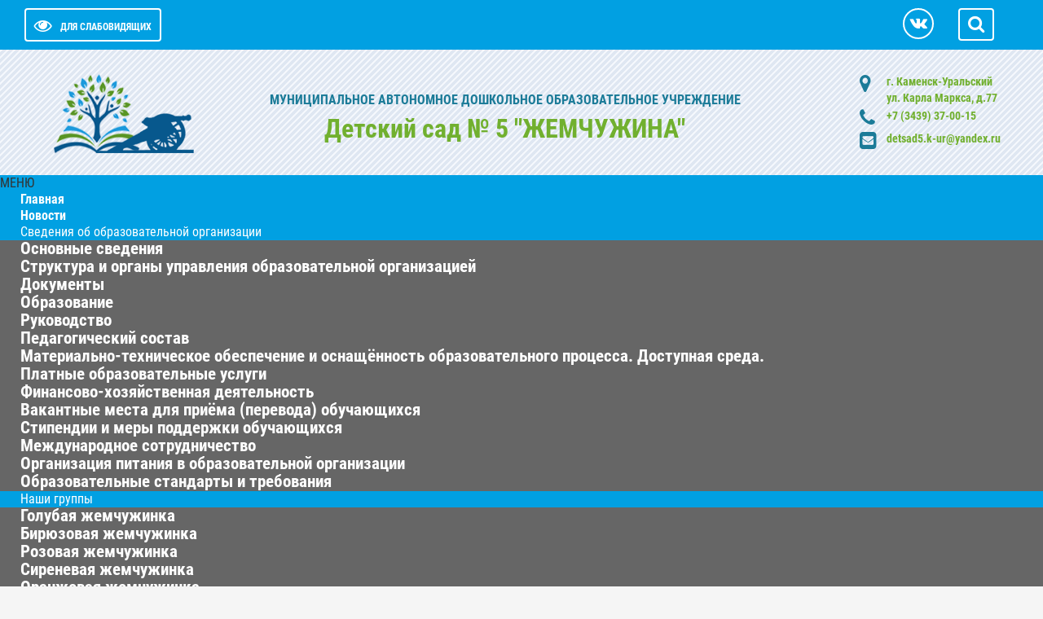

--- FILE ---
content_type: text/html; charset=utf-8
request_url: http://dou5.obrku.ru/sveden/mezhdunarodnoe-sotrudnichestvo
body_size: 7918
content:

<!DOCTYPE html>

<html xmlns="http://www.w3.org/1999/xhtml" xml:lang="ru-ru" lang="ru-ru" dir="ltr">
<head>
<meta name="viewport" content="width=device-width, initial-scale=1">
<meta name="yandex-verification" content="08a9644e01a1f455" />
<meta http-equiv="X-UA-Compatible" content="IE=edge">
<base href="http://dou5.obrku.ru/sveden/mezhdunarodnoe-sotrudnichestvo" />
	<meta http-equiv="content-type" content="text/html; charset=utf-8" />
	<meta name="description" content="Детский сад № 5 - Каменск-Уральский" />
	<title>Международное сотрудничество</title>
	<link href="/sveden/mezhdunarodnoe-sotrudnichestvo?format=feed&amp;type=rss" rel="alternate" type="application/rss+xml" title="RSS 2.0" />
	<link href="/sveden/mezhdunarodnoe-sotrudnichestvo?format=feed&amp;type=atom" rel="alternate" type="application/atom+xml" title="Atom 1.0" />
	<link href="/templates/si-school-3/favicon.ico" rel="shortcut icon" type="image/vnd.microsoft.icon" />
	<link href="http://dou5.obrku.ru/component/search/?Itemid=230&amp;format=opensearch" rel="search" title="Искать Детский сад № 5" type="application/opensearchdescription+xml" />
	<link href="/plugins/system/jce/css/content.css?769561a2fe084add81b498bbf17a878c" rel="stylesheet" type="text/css" />
	<link href="/templates/si-school-3/css/font-awesome.min.css" rel="stylesheet" type="text/css" />
	<link href="/media/jui/css/bootstrap.min.css?769561a2fe084add81b498bbf17a878c" rel="stylesheet" type="text/css" />
	<link href="/media/jui/css/bootstrap-responsive.min.css?769561a2fe084add81b498bbf17a878c" rel="stylesheet" type="text/css" />
	<link href="/media/jui/css/bootstrap-extended.css?769561a2fe084add81b498bbf17a878c" rel="stylesheet" type="text/css" />
	<link href="/templates/si-school-3/css/theme.css" rel="stylesheet" type="text/css" />
	<link href="/templates/si-school-3/css/custom.css" rel="stylesheet" type="text/css" />
	<link href="/modules/mod_vvisit_counter/mvc.css" rel="stylesheet" type="text/css" />
	<link href="http://dou5.obrku.ru/modules/mod_stmenu_plus/tmpl/css/menu.css" rel="stylesheet" type="text/css" />
	<script src="/media/jui/js/jquery.min.js?769561a2fe084add81b498bbf17a878c" type="text/javascript"></script>
	<script src="/media/jui/js/jquery-noconflict.js?769561a2fe084add81b498bbf17a878c" type="text/javascript"></script>
	<script src="/media/jui/js/jquery-migrate.min.js?769561a2fe084add81b498bbf17a878c" type="text/javascript"></script>
	<script src="/media/system/js/caption.js?769561a2fe084add81b498bbf17a878c" type="text/javascript"></script>
	<script src="/media/jui/js/bootstrap.min.js?769561a2fe084add81b498bbf17a878c" type="text/javascript"></script>
	<script src="/templates/si-school-3/js/cookie.min.js" type="text/javascript"></script>
	<script src="/templates/si-school-3/js/main.js" type="text/javascript"></script>
	<script src="/media/system/js/html5fallback.js" type="text/javascript"></script>
	<script type="text/javascript">
jQuery(window).on('load',  function() {
				new JCaption('img.caption');
			});jQuery(function($){ initTooltips(); $("body").on("subform-row-add", initTooltips); function initTooltips (event, container) { container = container || document;$(container).find(".hasTooltip").tooltip({"html": true,"container": "body"});} });
	</script>


<style>
body.accessibility-style{font-family: 'Roboto Condensed', sans-serif}
body.accessibility-style ul.st-nav-menu.fixedtop{position: inherit}
body.accessibility-style p{font-weight: 400}
body { background-color: #f5f5f5; color: #333333;
font-size: 16px;}
a {color: #0a79a8;}
a:hover, a:active, a:focus {color: #004459}
.readmore-button{background-color: #0cb729}
.readmore-button:hover,.readmore-button:active,.readmore-button:focus{background-color: #088a20;}
#AbsoluteTop{height: auto}

#AbsoluteTop .tpltitle{color: #1b7b98; font-size: 16px; line-height: 40px}
#AbsoluteTop .title .tplsubtitle{ color: #71b02f; font-size: 32px; line-height: 30px }
.logo img, .logo{max-width: 200px}
.adress, .adress a{color: #71b02f}
	.adress .fa{color: #1b7b98}
.title{text-align: center;padding: 20px}
	
.myData {background-color: #ed760e}
.myData_m{background-color: #e84e2b}
.post_block .tplcat {background-color: #01a0e2}
.post_block .tplData{background-color: #01a0e2}
.post_block	.tplhits {background-color: #d52d11}
#topPanel, .userSearch {background-color: #01a0e2;}

.TopMenu, .TopMenuBtn, #footer, .bottomBanners, .TopMenu ul li>ul {background-color: #01a0e2;}
#custom  li{background-color: #01a0e2;}
.TopMenu ul li a:hover, .TopMenu ul li a:focus, .TopMenu ul li>ul li a:hover,
.TopMenu ul li>ul li a:focus { background-color: #033856;}
.TopMenu ul .current {background-color: #033856;}
.post_title_block,.moduletable-mod h3, .artikletitle, .contact-name, .mainblog h1 {background-color: #01a0e2;}
.one-blog, .moduletable-mod, .moduletable-red, .moduletable-dark {background-color: #ffffff;}
.post_title_block .myData{display: none}
.post_title a, .post_title{ color: #ffffff;}
.post_title a:hover{ color: #ffffff}
.post_block{ height: 250px }
</style>
</head>
<body>
<div id="CecutientWrapper">
<div id="CecutientBlock" class="container">
<span>ВКЛ / ВЫКЛ:</span>
<a id="CecutientOn"><i class="fa fa-power-off" aria-hidden="true"></i></a>
<a id="CecutientOff"><i class="fa fa-window-close" aria-hidden="true"></i></a> <span>ИЗОБРАЖЕНИЯ:</span>
<a id="ImageOff"><i class="fa fa-picture-o" aria-hidden="true"></i></a>
<a id="ImageOn"><i class="fa fa-ban" aria-hidden="true"></i></a> <span>ШРИФТ:</span>
<a id="SmallFonts">A</a>
<a id="MediumFonts">A</a>
<a id="BigFonts">A</a> <span>ФОН:</span>
<a id="WhiteStyle">Ц</a>
<a id="BlackStyle">Ц</a>
<a id="BlueStyle">Ц</a>
<a id="GreenStyle">Ц</a>
</div>
</div><div id="topPanel">
<div class="container">

<div class="row toppanel">

<a id="CecutientBtn" >
<i class="fa fa-eye" aria-hidden="true"></i><span itemprop="copy">Для слабовидящих</span></a>
<div class="userSerchBtn"><i class="fa fa-search" aria-hidden="true"></i></div>

<div class="userSearch">

	<form action="/sveden/mezhdunarodnoe-sotrudnichestvo" method="post" class="form-inline">
		<label for="mod-search-searchword" class="element-invisible">Искать...</label> <input name="searchword" id="mod-search-searchword" maxlength="200"type="search" placeholder="Введите текст для поиска..." />		<input type="hidden" name="task" value="search" />
		<input type="hidden" name="option" value="com_search" />
		<input type="hidden" name="Itemid" value="230" />
	</form>


</div>
<div class="socTop visible-desktop">
<a class="socBtnTop" href="https://vk.com/public217091176" target="_blank"><i class="fa fa-vk"></i></a>
</div>
</div>
</div>
</div>

<div id="content">
<div id="AbsoluteTop">
<div class="header-table">	
<div class="header-row">
<div class="header-cell">
		
<table class="header-table-title">
<thead>
<tr>
<th>
<div class="logo">
<a href="/"><img src="/images/shablon/logos.png" alt="Каменск-Уральский" /></a>
</div>
</th>
	
<th>
<div class="title">
<div class="tpltitle"><strong>МУНИЦИПАЛЬНОЕ АВТОНОМНОЕ ДОШКОЛЬНОЕ ОБРАЗОВАТЕЛЬНОЕ УЧРЕЖДЕНИЕ</strong></div>
<div class="tplsubtitle"><strong>Детский сад № 5 
"ЖЕМЧУЖИНА"</strong></div>		
</div>	
</th>	
	
<th>
<div class="adress-block">
<table itemscope itemtype="http://schema.org/Organization" class="adress">
<thead>
<tr>
<th><i class="fa fa-map-marker"></i></th>

<th>г. Каменск-Уральский<br />ул. Карла Маркса, д.77</th>
</tr>
<tr>
<th><i class="fa fa-phone"></i></th>
<th>+7 (3439) 37-00-15</th>
</tr>
<tr>
<th><i class="fa fa-envelope-square"></i></th>
<th><a href="mailto:detsad5.k-ur@yandex.ru">detsad5.k-ur@yandex.ru</a></th>
</tr>
</thead>
</table>
</div>





</th>
		
</tr>	
</thead>
</table>
</div>
</div>	
</div>
</div>

<div id="CecutientTop">
<div class="container">
<div class="row">

<h1>МУНИЦИПАЛЬНОЕ АВТОНОМНОЕ ДОШКОЛЬНОЕ ОБРАЗОВАТЕЛЬНОЕ УЧРЕЖДЕНИЕ</h1>
	<div>Детский сад № 5 
"ЖЕМЧУЖИНА"</div>

</div>
</div>
</div>
<section class="st-nav-menu-section-menu1">
<div class="st-nav-menu-mobile">МЕНЮ</div>
<div class="st-nav-menu-module">
<ul class="st-nav-menu">
<li class="item-101 default"><a href="/" >Главная</a></li><li class="item-105"><a href="/novosti" >Новости</a></li><li class="item-106 active divider deeper parent"><span class="separator ">Сведения об образовательной организации</span>
<ul class="nav-child unstyled small1"><li class="item-107"><a href="/sveden/common" >Основные сведения</a></li><li class="item-123"><a href="/sveden/struct" >Структура и органы управления образовательной организацией</a></li><li class="item-125"><a href="/sveden/document" >Документы</a></li><li class="item-126"><a href="/sveden/education" >Образование</a></li><li class="item-128"><a href="/sveden/employees" >Руководство</a></li><li class="item-229"><a href="/sveden/dostupnaya-sreda" >Педагогический состав</a></li><li class="item-129"><a href="/sveden/objects" >Материально-техническое обеспечение и оснащённость образовательного процесса. Доступная среда. </a></li><li class="item-131"><a href="/sveden/paid-edu" >Платные образовательные услуги</a></li><li class="item-132"><a href="/sveden/budget" >Финансово-хозяйственная деятельность</a></li><li class="item-133"><a href="/sveden/vacant" >Вакантные места для приёма (перевода) обучающихся</a></li><li class="item-130"><a href="/sveden/grants" >Стипендии и меры поддержки обучающихся</a></li><li class="item-230 current active"><a href="/sveden/mezhdunarodnoe-sotrudnichestvo" >Международное сотрудничество</a></li><li class="item-244"><a href="/sveden/organizatsiya-pitaniya-v-obrazovatel-noj-organizatsii" >Организация питания в образовательной организации</a></li><li class="item-127"><a href="/sveden/edustandarts" >Образовательные стандарты и требования</a></li></ul></li><li class="item-119 divider deeper parent"><span class="separator ">Наши группы</span>
<ul class="nav-child unstyled small1"><li class="item-202"><a href="/nashi-gruppy/gruppa-1" >Голубая жемчужинка</a></li><li class="item-204"><a href="/nashi-gruppy/gruppa-3" >Бирюзовая жемчужинка</a></li><li class="item-208"><a href="/nashi-gruppy/gruppa-7" >Розовая жемчужинка</a></li><li class="item-205"><a href="/nashi-gruppy/gruppa-4" >Сиреневая жемчужинка</a></li><li class="item-206"><a href="/nashi-gruppy/gruppa-5" >Оранжевая жемчужинка</a></li><li class="item-207"><a href="/nashi-gruppy/gruppa-6" >Красная жемчужинка</a></li><li class="item-203"><a href="/nashi-gruppy/gruppa-2" >Зелёная жемчужинка</a></li></ul></li><li class="item-122 divider deeper parent"><span class="separator ">Родителям</span>
<ul class="nav-child unstyled small1"><li class="item-210"><a href="/roditelyam2/sluzhba-rannej-pomoshchi" >Служба ранней помощи</a></li><li class="item-211"><a href="/roditelyam2/konsultatsionnyj-tsentr" >Консультационный центр</a></li><li class="item-212"><a href="/roditelyam2/sovety-pedagoga-psikhologa" >Советы педагога-психолога</a></li><li class="item-213"><a href="/roditelyam2/sovety-uchitelya-logopeda" >Советы учителя-логопеда</a></li><li class="item-239"><a href="/roditelyam2/sovety-uchitelya-defektologa" >Советы учителя-дефектолога</a></li><li class="item-214"><a href="/roditelyam2/sovety-muzykalnogo-rukovoditelya" >Советы музыкального руководителя</a></li><li class="item-215"><a href="/roditelyam2/sovety-instruktora-po-fizicheskoj-kulture" >Советы инструктора по физической культуре</a></li><li class="item-228"><a href="/roditelyam2/organizatsiya-pitaniya-v-detskom-sadu" >Организация питания в детском саду</a></li><li class="item-238"><a href="/roditelyam2/kak-ustroit-rebenka-v-detskij-sad" >Как устроить ребенка в детский сад?</a></li></ul></li><li class="item-121 divider deeper parent"><span class="separator ">Независимая оценка качества</span>
<ul class="nav-child unstyled small1"><li class="item-246"><a href="/nezavisimaya-otsenka-kachestva/nezavisimaya-otsenka-kachestva-okazaniya-uslug" >Независимая оценка качества оказания услуг</a></li><li class="item-247"><a href="/nezavisimaya-otsenka-kachestva/normativno-pravovoe-obespechenie-nezavisimoj-otsenki-kachestva-okazaniya-uslug" >Нормативно - правовое обеспечение независимой оценки качества оказания услуг</a></li><li class="item-248"><a href="/nezavisimaya-otsenka-kachestva/anketa-dlya-oprosa-grazhdan-dlya-otsenki-kachestva-okazaniya-uslug-obrazovatel-nogo-uchrezhdeniya" >Опрос граждан для оценки качества оказания услуг образовательного учреждения</a></li><li class="item-249"><a href="/nezavisimaya-otsenka-kachestva/instruktsiya-dlya-onlajn-anketirovaniya-poluchatelej-uslug-v-avtomatizirovannoj-sisteme-onlajn-anketirovaniya" >Инструкция для онлайн анкетирования получателей услуг в автоматизированной Системе онлайн анкетирования </a></li><li class="item-250"><a href="/nezavisimaya-otsenka-kachestva/instruktsiya-po-razmeshcheniyu-otzyvov-na-ofitsial-nom-sajte-gmu-www-bus-gov-ru" >Инструкция по размещению отзывов на официальном сайте ГМУ www.bus.gov.ru</a></li><li class="item-251"><a href="/nezavisimaya-otsenka-kachestva/plany-po-nezavisimoj-otsenke-kachestva-okazaniya-uslug" >План по устранению недостатков, выявленных в ходе проведения НОКО</a></li><li class="item-252"><a href="/nezavisimaya-otsenka-kachestva/individual-nye-rekomendatsii-po-rezul-tatam-nezavisimoj-otsenki-kachestva-uslug" >Индивидуальные рекомендации по результатам независимой оценки качества услуг</a></li><li class="item-253"><a href="/nezavisimaya-otsenka-kachestva/otchjoty-po-nezavisimoj-otsenke-kachestva-okazaniya-uslug" >Отчёты по независимой оценке качества оказания услуг</a></li><li class="item-254"><a href="/nezavisimaya-otsenka-kachestva/rejting-nezavisimoj-otsenki-kachestva-okazaniya-uslug" >Рейтинг независимой оценки качества оказания услуг</a></li></ul></li><li class="item-231 divider deeper parent"><span class="separator ">Здоровье</span>
<ul class="nav-child unstyled small1"><li class="item-232"><a href="/zdorov-e/oki-norovirus-rotavirus" >ОКИ, норовирус, ротавирус</a></li><li class="item-233"><a href="/zdorov-e/vaktsinoprofilaktika-infektsionnykh-zabolevanij" >Вакцинопрофилактика инфекционных заболеваний</a></li><li class="item-234"><a href="/zdorov-e/profilaktika-i-rannee-vyyavlenie-tuberkuljoza" >Профилактика и раннее выявление туберкулёза</a></li><li class="item-235"><a href="/zdorov-e/profilaktika-koronavirusnoj-infektsii" >Профилактика коронавирусной инфекции</a></li><li class="item-236"><a href="/zdorov-e/profilaktika-grippa" >Профилактика гриппа</a></li><li class="item-237"><a href="/zdorov-e/zozh" >ЗОЖ</a></li><li class="item-245"><a href="/zdorov-e/profilaktika-vich-infektsii" >Профилактика ВИЧ - инфекции</a></li></ul></li><li class="item-140"><a href="/protivodejstvie-korruptsii" >Противодействие коррупции</a></li><li class="item-242"><a href="/poleznye-ssylki" >Полезные ссылки</a></li></ul></div>
	</section>
	<style>
		.st-nav-menu-section-menu1 .st-nav-menu-module	{
			background: #01a0e2;
			margin-top: 0px;
			margin-bottom: 0px
		}
		.st-nav-menu-section-menu1 .st-nav-menu-mobile{
			background-color: #01a0e2				
		}
		.st-nav-menu-section-menu1 ul.st-nav-menu li ul{
			background: #666666 
		}
		.st-nav-menu-section-menu1 ul.st-nav-menu li a, 
        .st-nav-menu-section-menu1 ul.st-nav-menu li .separator {
			padding: 16px 25px;
			color: #ffffff;
			font-size: 1em;
					}
		.st-nav-menu-section-menu1 ul.st-nav-menu li a:hover{color: #ffffff}
		.st-nav-menu-section-menu1 ul.st-nav-menu .small1 a{
			font-size: 1.3em		}
		.st-nav-menu-section-menu1  ul.st-nav-menu > li.parent > a::after{
			border-top-color: #ffffff		}
		.st-nav-menu-section-menu1 ul.st-nav-menu > li ul li.parent > a::after{
			border-left-color: #ffffff		}
		.st-nav-menu-section-menu1 ul.st-nav-menu > li:last-child ul li.parent > a::after{
			border-right-color: #ffffff		}
		.st-nav-menu-section-menu1 ul.st-nav-menu > .current > a{
			background-color: #1778ba		}
				
		.st-nav-menu-section-menu1 ul.st-nav-menu.fixedtop{
	position: fixed;
	width: 100%;
	margin-left: 0;
	margin-right: 0;
	top: 0;
	left: 0;
	z-index: 20;
	background: #01a0e2;
}
		
</style>
<script>
	jQuery(function () {
    jQuery('.st-nav-menu-section-menu1 .st-nav-menu-mobile').on('click', function () {
        jQuery('.st-nav-menu-section-menu1 .st-nav-menu-module').slideToggle();

    });
});
</script>
<script type="text/javascript">
jQuery(function(){
 jQuery(window).scroll(function() {
 if(jQuery(this).scrollTop() >= 290) {
 jQuery('.st-nav-menu-section-menu1 ul.st-nav-menu').addClass('fixedtop');
 }
 else{
 jQuery('.st-nav-menu-section-menu1 ul.st-nav-menu').removeClass('fixedtop');
 }
 });
});
</script>

<div id="header1" class="hidden-phone">

</div>

<div class="container">
	
   <ul id="custom" class="row-menu row-flex row-flex-wrap nav menu_icon">
<li class="col-md item-113 parent"><a href="/bezopasnost" class="security">Безопасность</a></li><li class="col-md item-112"><a href="/elektronnye-uslugi" class="fa fa-laptop">Электронные услуги</a></li><li class="col-md item-117 parent"><a href="/praktika-pravonarushenij" class="fa fa-balance-scale">Профилактика правонарушений</a></li><li class="col-md item-114"><a href="/obrashcheniya-grazhdan" class="message">Обращения граждан</a></li><li class="col-md item-116"><a href="/nash-profsoyuz" class="book">Наш профсоюз</a></li><li class="col-md item-118"><a href="/dostizheniya" class="fa fa-star-o">Достижения</a></li><li class="col-md item-115"><a href="/galereya" class="foto">Галерея</a></li><li class="col-md item-111"><a href="/aktualnye-dokumenty" class="pdfdoc">Архив</a></li><li class="col-md item-243"><a href="/god-sem-i" class="fa fa-users">80 - я годовщина Победы в Великой Отечественной Войне 1941 - 1945 годов</a></li></ul>

   </div>
	
 
<div class="container" style="margin-top: 20px">
<div class="row line">
<div class="span12 modulflex">
 		<div class="moduletable">
						<div class="bannergroup">

	<div class="banneritem">
																																																																			<a
							href="/component/banners/click/13" target="_blank" rel="noopener noreferrer"
							title="Поступление в детский сад">
							<img
								src="http://dou5.obrku.ru/images/509-1.jpg"
								alt="Поступление в детский сад"
																							/>
						</a>
																<div class="clr"></div>
	</div>

</div>
		</div>
	
</div>
</div>
</div>
</div>
<div id="center" class="container">
<div class="row">
<div class="span3">
<div class="sidebarLeft">
		<div class="moduletable">
						<div class="bannergroup">

	<div class="banneritem">
																																																																			<a
							href="/component/banners/click/8" target="_blank" rel="noopener noreferrer"
							title="Мои финансы">
							<img
								src="http://dou5.obrku.ru/images/banners/МоиФинансы.JPG"
								alt="Мои финансы"
																							/>
						</a>
																<div class="clr"></div>
	</div>

</div>
		</div>
			<div class="moduletable">
						<div class="bannergroup">


</div>
		</div>
			<div class="moduletable">
							<h3>Проголосуй за благоустройство своего города!</h3>
						<div class="bannergroup">

	<div class="banneritem">
																																																																			<a
							href="/component/banners/click/11" target="_blank" rel="noopener noreferrer"
							title="Проголосуй за благоустройство своего города!">
							<img
								src="http://dou5.obrku.ru/images/banners/30.04.2024.png"
								alt="Проголосуй за благоустройство своего города!"
																							/>
						</a>
																<div class="clr"></div>
	</div>

</div>
		</div>
			<div class="moduletable">
						<div class="bannergroup">

	<div class="banneritem">
																																																																			<a
							href="/component/banners/click/1" target="_blank" rel="noopener noreferrer"
							title="Официальный сайт ГМУ">
							<img
								src="http://dou5.obrku.ru/images/banners/button-gmu.png"
								alt="Официальный сайт ГМУ"
								 width="270"															/>
						</a>
																<div class="clr"></div>
	</div>

</div>
		</div>
			<div class="moduletable">
						<div class="bannergroup">

	<div class="banneritem">
																																																																			<a
							href="/component/banners/click/3" target="_blank" rel="noopener noreferrer"
							title="Уполномоченный по правам ребенка">
							<img
								src="http://dou5.obrku.ru/images/banners/upolnom_po_pravam_rebenka.jpg"
								alt="Уполномоченный по правам ребенка"
								 width="270"															/>
						</a>
																<div class="clr"></div>
	</div>

</div>
		</div>
			<div class="moduletable">
						<div class="bannergroup">

	<div class="banneritem">
																																																																			<a
							href="/component/banners/click/2" target="_blank" rel="noopener noreferrer"
							title="Управление образования">
							<img
								src="http://dou5.obrku.ru/images/banners/button-obr.png"
								alt="Официальный сайт Управление образования"
								 width="270"															/>
						</a>
																<div class="clr"></div>
	</div>

</div>
		</div>
			<div class="moduletable">
						<div class="bannergroup">

	<div class="banneritem">
																																																																			<a
							href="/component/banners/click/6" target="_blank" rel="noopener noreferrer"
							title="Федеральная налоговая служба">
							<img
								src="http://dou5.obrku.ru/images/banners/button-nalog.jpg"
								alt="Федеральная налоговая служба"
																							/>
						</a>
																<div class="clr"></div>
	</div>

</div>
		</div>
			<div class="moduletable">
						<div class="bannergroup">

	<div class="banneritem">
																																																																			<a
							href="/component/banners/click/7" target="_blank" rel="noopener noreferrer"
							title="Росреестр">
							<img
								src="http://dou5.obrku.ru/images/banners/button-rosreestr.jpg"
								alt="Росреестр"
																							/>
						</a>
																<div class="clr"></div>
	</div>

</div>
		</div>
			<div class="moduletable">
						

<div class="custom"  >
	<p><a title="Буклет &quot;Как защитить персональные данные&quot;" href="/images/banners/IO_PD_deti.pdf?"><img src="/images/banners/RoskomnadzorRF_.jpg" alt="Буклет &quot;Как защитить персональные данные&quot;" width="583" height="251" /></a></p></div>
		</div>
	
</div>
</div>
<div class="span9">
<div class="mainblog">
		<div class="moduletable">
						<div class="bannergroup">

	<div class="banneritem">
																																																																			<a
							href="/component/banners/click/10" target="_blank" rel="noopener noreferrer"
							title="80 - я годовщина Победы в Великой Отечественной войне 1941 - 1945 годов">
							<img
								src="http://dou5.obrku.ru/images/banners/обложка_22.png"
								alt="80 - я годовщина Победы в Великой Отечественной войне 1941 - 1945 годов"
																							/>
						</a>
																<div class="clr"></div>
	</div>

</div>
		</div>
			<div class="moduletable">
						
<ul itemscope itemtype="https://schema.org/BreadcrumbList" class="breadcrumb">
			<li class="active">
			<i class="fa fa-graduation-cap" aria-hidden="true"></i>
		</li>
	
				<li itemprop="itemListElement" itemscope itemtype="https://schema.org/ListItem">
									<a itemprop="item" href="/" class="pathway"><span itemprop="name">Главная</span></a>
				
									<span class="divider">
						<i class="fa fa-angle-double-right" aria-hidden="true"></i>
					</span>
								<meta itemprop="position" content="1">
			</li>
					<li itemprop="itemListElement" itemscope itemtype="https://schema.org/ListItem">
									<span itemprop="name">
						Сведения об образовательной организации					</span>
				
									<span class="divider">
						<i class="fa fa-angle-double-right" aria-hidden="true"></i>
					</span>
								<meta itemprop="position" content="2">
			</li>
					<li itemprop="itemListElement" itemscope itemtype="https://schema.org/ListItem" class="active">
				<span itemprop="name">
					Международное сотрудничество				</span>
				<meta itemprop="position" content="3">
			</li>
		</ul>
		</div>
	
<div id="system-message-container">
	</div>

<div class="blog" itemscope itemtype="https://schema.org/Blog">
	
		
	
	
	
				<div class="items-leading clearfix">
							<div class="leading-0"
					itemprop="blogPost" itemscope itemtype="https://schema.org/BlogPosting">
					<div class="one-blog">


<div class="post_title_block">
<table>
<tbody>
<tr>
<td>
<div class="myData">
<div class="myData_d">
29</div>
<div class="myData_m">
<div>января</div>
<div>2021</div>
</div>
</div>
</td>
<td>
<div class="post_title">
<h2 class="item-title" itemprop="headline">
<a href="/sveden/mezhdunarodnoe-sotrudnichestvo/233-mezhdunarodnoe-sotrudnichestvo" itemprop="url">
Международное сотрудничество</a></h2>
</div>
</td>
</tr>
</tbody>
</table>
</div>









<p><strong>Сведения о заключенных и планируемых к заключению договорах с иностранными и (или) международными организациями по вопросам образования и науки</strong></p>
<p>Заключенных и планируемых к заключению договоров с иностранными и (или) международными организациями по вопросам образования и науки нет.</p>
<p><strong>Сведения о международной аккредитации образовательных программ</strong></p>
<p>Образовательных программ с международной аккредитацией нет.</p>



</div>				</div>
									</div><!-- end items-leading -->
	
	
	
	
		</div>

</div>
</div>
</div>
</div>

 <div id="footer">
<div class="container">
<div class="row">
<div class="menuBottom span4">
		<div class="moduletable">
						<ul class="nav menu">
<li class="item-192"><a href="/karta-sajta" class="maps">Карта сайта</a></li><li class="item-190"><a href="/images/privacy/privacy.pdf" class="private" target="_blank" rel="noopener noreferrer">Политика конфедициальности</a></li><li class="item-193"><a href="#" class="trek">Схема проезда</a></li><li class="item-194"><a href="#" class="time">Время работы</a></li></ul>
		</div>
	
</div>
<div class="menuBottom span4">
		<div class="moduletable">
						

<div class="custom"  >
	</div>
		</div>
	
</div>
<div class="menuBottom span4">
		<div class="moduletable">
							<h3>Посетители</h3>
						<div class="mvc_main"><div style="text-align: center;" class="mvc_people"><table align="center" cellpadding="0" cellspacing="0" style="width: 90%;" class="mvc_peopleTable"><tbody><tr align="left" title="01-21-2026"><td>Сегодня</td><td align="right">22</td></tr><tr align="left" title=""><td>За всё время</td><td align="right">168933</td></tr></tbody></table></div></div><!-- Mod_VVisit_Counter :  http://www.mmajunke.de/ -->		</div>
	
</div>
</div>
</div>
</div>
<div id="debug">
<div class="container">
© 2026. Муниципальное автономное дошкольное образовательное учреждение «Детский сад № 5».
<br />
</div>
</div>
<script type="text/javascript">
jQuery(function () {
jQuery(window).scroll(function () {
if (jQuery(this).scrollTop() != 0) {
jQuery('#toTop').fadeIn();
} else {
jQuery('#toTop').fadeOut();
}
});
jQuery('#toTop').click(function () {
jQuery('body,html').animate({
scrollTop: 0
}, 800);
});
});
</script>
<div id="toTop"><i class="fa fa-angle-up" aria-hidden="true"></i></div>
</body>
</html>

--- FILE ---
content_type: text/css
request_url: http://dou5.obrku.ru/templates/si-school-3/css/custom.css
body_size: 2727
content:
/* custom CSS styles */
/* Correction of the menu with icons */
@media (min-width: 960px) {
	.menu_icon>li>ul {
	  display: none;
	  position: absolute;
	  z-index: 100;
	}
	.menu_icon>li:hover>ul {
	  display: block;
	}
}

/* Tables in material*/
.mainblog th{
    background-color: #01a0e2;
    color: #FFF;
    border: 1px solid #FFF;
}
.mainblog td{
    border: 1px solid #01a0e2;
}
.mainblog .post_title_block td{
    border: none;
}

.socTop {

	margin-right: 20px;
}

.one-blog {
	overflow: hidden;
	box-shadow: 0px 0px 5px 0px #b0b0b0;

}

.item-image img {
	padding: 0;
	border: none;
}

#BottomBanners {
	background: none;
}

#custom {
	margin-top: 20px;
}
ul#custom img{
	margin: 0 auto 20px auto;
	display: block;
	max-width: 100%
}

#breadcrumbs {
	background-color: #eee;
	box-shadow: 0px 0px 5px 0px #b0b0b0;
}

.breadcrumb {
	margin: 0;
	background: none;
}

.mainform.contact h2 {
	margin: 0;
}

.blog-homepage {
	position: relative;
}

.blog-homepage .item-title {
	background: rgba(0, 0, 0, .5);
	bottom: 0;
	position: absolute;
	width: 100%;

}

.blog-homepage .item-title a {
	display: block;
	margin: 10px;
	color: #fff;
	font-size: 18px;
	font-weight: 700
}

.blog-homepage .item-title a:hover {
	text-decoration: underline;
}

.post_block {
	background-position: center!important;
	background-repeat: no-repeat!important;
	background-size: cover!important;
	transition: 0.5s;
	overflow: hidden;
}


.post_block {
	/* padding: 10px; */
	margin-bottom: 30px;
}

.tplData,
.post_block .tplcat {
	display: inline-block;
	/*background: #118ED5;*/
	color: #fff;
	/*position: absolute;*/
	text-align: left;

	padding: 8px 20px;
	margin: 0
}

.post_block .tplhits {
	display: inline-block;
	color: #fff;

	padding: 8px 10px 8px 8px;
	z-index: 10;
	margin: 0
}

.mainblog h1 {
	color: #fff;
	font-size: 24px;
	margin-top: 0;
	text-transform: uppercase;
	border-top-right-radius: 3px;
	border-top-left-radius: 3px;
	padding: 10px 10px 10px 20px;
}

.menu-sidebar li ul li {
	margin-left: 10px!important;
	font-size: 0.9em
}

.menu-sidebar li ul li a:before {
	font: normal normal normal 16px/1 FontAwesome;
	display: inline-block;
	content: "\f105";
	margin-right: 5px;
}

.page-header {

	border-bottom: none;
}

.tplpage-header h1 {
	margin: -10px -10px 20px -10px;
}

.moduletable-alert {
	margin: 0;
}

.category.table.table-striped.table-bordered.table-hover thead {
	background-color: #01a0e2;
	color: #fff;
}

.category.table.table-striped.table-bordered.table-hover thead a {
	color: #fff;
}

.categories-list {
	background-color: #fff;
	padding: 20px;

}

.category-list {
	background-color: #fff;
	padding: 20px;
	box-shadow: 0px 0px 5px 0px #b0b0b0;
}

/*.category-desc.clearfix{
	background-color: #fff;
	padding: 20px;
	box-shadow: 0px 0px 5px 0px #b0b0b0;
}*/

#archive-items {
	padding: 15px;
	background-color: #fff;
}

#archive-items a,
#archive-items h2 {
	font-size: 24px;
}

.categories-list a {
	font-size: 20px;
	margin: 0 20px 0 0;
	font-weight: 400;
	text-transform: uppercase
}

.st-nav-menu-accordion > ul > .parent > a::after {
	right: 10px!important
}

.st-nav-menu li a {
	font-weight: 900
}

#AbsoluteTop .container-fluid {
	max-width: 1600px;
	margin-left: auto;
	margin-right: auto
}

.article-info.muted dd {
	display: inline-block
}

/*.moduletable-menu1 h3, .moduletable-menu2 h3, .moduletable-menu3 h3, .moduletable-menu4 h3, .moduletable-menu5 h3, .moduletable-menu6 h3{
	line-height: 24px!important
}*/

.search {
	padding: 15px;
	background: #fff
}

h4 {
	line-height: 24px
}

.pagination ul > .disabled > a {
	background-color: #fff
}

.btn-mini [class^="icon-"],
.btn-mini [class*=" icon-"] {
	margin-top: 5px;
}

.modulflex,
.row.line,
.row-fluid.line {
	display: flex!important
}

.row.line .moduletable,
.row.line .moduletable-mod,
.row.line .moduletable-dark,
.row.line .moduletable-red,

.row-fluid.line .moduletable,
.row-fluid.line .moduletable-mod,
.row-fluid.line .moduletable-dark,
.row-fluid.line .moduletable-red {
	width: 100%
}

#custom.tab-pane ul li a {
	padding: 0!important;
	background-color: #fff;
	color: #000
}

#custom.tab-pane ul li:after {
	display: none
}

.bottom-content {
	padding-top: 30px
}

.osmap-items {
	background: #fff;
	padding: 15px
}

.osmap-items h2 {
	font-size: 18px;
	text-transform: uppercase;
	color: #00ccff;
}

.items-more ol {
	margin-left: 0
}

.container-fluid {
	max-width: 1600px;
	margin: 0 auto
}


.row-flex-wrap {
	-webkit-flex-flow: row wrap;
	align-content: flex-start;
	flex: 0;
}

.row-flex,
.row-flex > div[class*='col-'] {
	display: -webkit-box;
	display: -moz-box;
	display: -ms-flexbox;
	display: -webkit-flex;
	display: flex;
	flex: 1 1 auto;
}

.col-md {

	flex-basis: 0;
	flex-grow: 1;
	max-width: 100%;
}

#custom li{
	margin: 10px
}
#custom li:first-child{
	margin-left: 0
}
#custom li:last-child{
	margin-right: 0
}

#AbsoluteTop span{
	margin-left: 20px
}
.clear{
	clear: both
}
ul.newsflash-horiz{
    margin-left: 0
}
.col-portfoly{
    float: left;
   width:  33.33333333%;
   padding: 0 4px!important;
    overflow: hidden;
    box-sizing: border-box;
margin: 0
}

.col-portfoly::before{
    clear: both
}
.newsflash-horiz .portfoly, .newsflash-vert .portfoly{
    background: #fff;
    border: 1px solid #ddd;
    text-align: center;
    padding: 10px;
    margin-bottom: 20px
}
.newsflash-horiz .portfoly figure, .newsflash-vert .portfoly figure{
    margin: 0
}

.newsflash-horiz .portfoly .article-separator, .newsflash-vert .portfoly .article-separator {
    display: none;
}
.newsflash-item{
    padding: 0!important
}
.newsflash-image{
    overflow: hidden
}
.newsflash-image img {
    transition: .4s;
}
.newsflash-image img:hover {
    transform: scale(1.15,1.15);
    transition: .4s;
}
.item-page dl.tabs, .item-page dt.tabs {
    display: inline-block;
    margin-top: 0;
    margin-bottom: 10px;
}
.item-page dl.tabs a, .item-page dt.tabs a {
    font-size: 16px;
    margin-right: 10px;
    background: #01a0e2;
    padding: 5px 10px 5px;
    color: #fff;
}
.item-page dt.tabs.open a {
    background: 
    #ec2a6b;
}
.title.pane-toggler span, .title.pane-toggler-down span {
    display: block;
}
.title.pane-toggler, .title.pane-toggler-down {
    background: #01a0e2;
    margin-top: 0;
    margin-bottom: 10px;
    color: #fff;
    padding: 10px;
}

.title.pane-toggler a, .title.pane-toggler-down a {
    color: #fff;
    font-size: 16px;
    line-height: 20px;
}
.title.pane-toggler span::before {
    font: normal normal normal 16px/1 FontAwesome;
    content: "\f067";
    margin-right: 10px;
}
.title.pane-toggler-down span::before {
    font: normal normal normal 16px/1 FontAwesome;
    content: "\f068";
    margin-right: 10px;
}
@media (max-width:1199px) {
	.title h1 {
		font-size: 20px!important;
		line-height: 30px!important
	}
	.TopMenu ul li a {
		padding: 20px
	}
	
	#custom li a {
		font-size: 14px
	}
}

@media (max-width:990px) {
	.userSearch {
		float: left!important
	}
	.post_title h2 {
		font-size: 16px!important;
		line-height: 20px!important
	}
	.moduletable-mod h3 {
		font-size: 14px!important
	}
	.mainwell {
		background-image: none
	}
}

@media (max-width:960px) {
	#BottomBanners {
		background: 0 0
	}
	
	
	#custom li a:before {
		display: none!important
	}
	#custom li:first-child{
		margin-left: 10px
	}
	#custom li:last-child{
		margin-right: 10px
	}
	#custom.row-flex{
		display: block
	}
}

@media (max-width:930px) {
	.TopMenu ul li a {
		padding: 16px
	}
	.flex-control-thumbs {
		display: none
	}
}

@media (max-width:800px) {
	#CecutientWrapper span,
	.TopMenu {
		display: none
	}
	.TopMenu {
		text-align: left
	}
	.TopMenu ul li,
	.TopMenuBtn {
		display: block
	}
	#top-menu.TopMenu ul li ul {
		display: block;
		border: none;
		position: inherit;
		max-width: 100%
	}
	#top-menu.TopMenu ul li ul a {
		padding-left: 40px
	}
}

@media (min-width:801px) {
	.TopMenu {
		display: block!important
	}
}

@media (max-width: 767.98px) {
	.menuBottom ul {
		padding-bottom: 10px;
		border-bottom: 2px solid #fff
	}
	.header-table-title th,
	.header-table-title-fluid th{
		display: block
	}
	.adress, .adress-block {
		text-align: center;
		margin: 10px auto;
		float: none
	}
    .logo {max-width: 100%!important;}
	.logo img{
		margin: 0 auto
	}
	.adress th {
		text-align: center
	}
	.adress .fa {
		margin-right: 0
	}
	.title {
		text-align: center!important
	}
	#AbsoluteTop {
		height: auto!important
	}
	.modulflex,
	.row.line,
	.row-fluid.line {
		display: block!important
	}
	.languarePanel {
		text-align: center;
		margin-left: 0;
		margin-bottom: 20px
	}
	.row.line .moduletable,
	.row.line .moduletable-mod,
	.row.line .moduletable-dark,
	.row.line .moduletable-red,
	.row-fluid.line .moduletable,
	.row-fluid.line .moduletable-mod,
	.row-fluid.line .moduletable-dark,
	.row-fluid.line .moduletable-red {
		width: auto
	}
	#footer {
		padding: 20px
	}
	.post_block {
		height: 350px!important
	}
	
    .col-portfoly{
        float: none;
        width: 100%
    }

}

@media (max-width: 575.98px) {
	.userSearch {
    position: inherit;
    display: block!important;
    margin: 0;
    top: 0;
    float: none !important;
    border: none;
}
	.userSearch input[type="search"] {
     width: 100%;}
	.userSerchBtn {
		display: none
	}
    .userSearch {
    padding-left: 5px;
}
    .logo  {
   display: none
}
    .adress-block{
        padding: 0
    }
    .adress-block .fa{
        display: none
    }
	#CecutientBtn,
	.userBtn {
		display: block!important;
		float: none
	}
	.pull-right.item-image,
	.pull-right.post-images {
		max-width: 100%;
		float: none;
		margin-left: 0
	}
	.pull-left.item-image,
	.pull-left.post-images,
	.moduletable-ave img{
		max-width: 100%;
		float: none;
		margin: 0 auto;
		display: block
	}
	.moduletable-ave img{
		border: none;
		padding: 0
	}
	
	.post_block {
		height: 250px!important;
	}
	#AbsoluteTop .tpltitle{
		font-size: 30px!important;
		line-height: 40px!important
	}
    #AbsoluteTop .title{padding: 10px!important; margin-bottom: -15px}
	#AbsoluteTop .title .tplsubtitle{
		font-size: 26px!important;
		line-height: 40px!important;
        
	}
    
}
